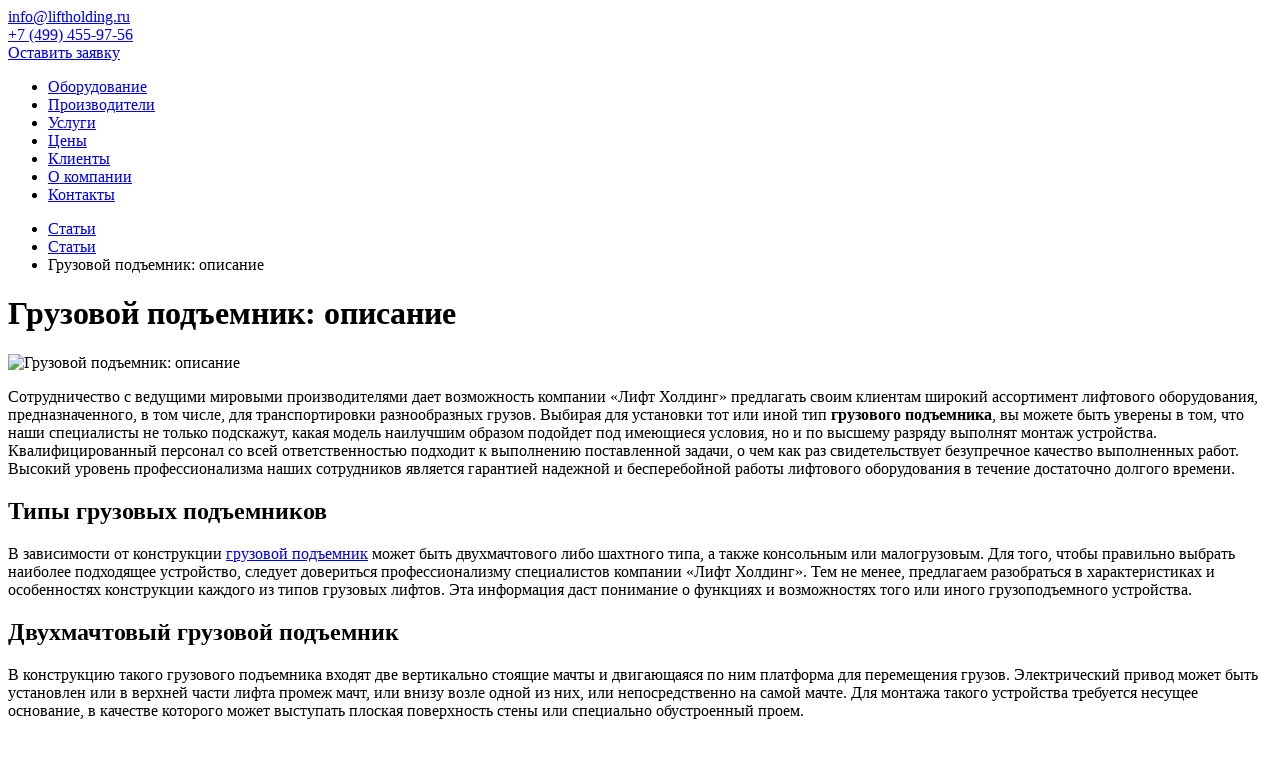

--- FILE ---
content_type: text/html; charset=UTF-8
request_url: https://www.liftholding.ru/stati/gruzovoy-podemnik-opisanie/
body_size: 14621
content:
<!DOCTYPE html>
<html>
<head>
	<!--[if lt IE 9]><script src="//html5shiv.googlecode.com/svn/trunk/html5.js"></script><![endif]-->
	<title>Грузовой подъемник: описание</title>
	<meta http-equiv="Content-Type" content="text/html; charset=UTF-8" />
<meta name="robots" content="index, follow" />
<meta name="keywords" content="Грузовой подъемник: описание" />
<meta name="description" content="Грузовой подъемник: описание" />
<link href="/bitrix/cache/css/s2/liftholding2/kernel_main/kernel_main.css?17594704975560" type="text/css"  rel="stylesheet" />
<link href="/bitrix/cache/css/s2/liftholding2/page_302a3bc3c2b2fc55d42fd29e8aef64ae/page_302a3bc3c2b2fc55d42fd29e8aef64ae.css?1759472635948" type="text/css"  rel="stylesheet" />
<link href="/bitrix/cache/css/s2/liftholding2/template_71bb5ab669dd4bc9bd9558ebfbf23781/template_71bb5ab669dd4bc9bd9558ebfbf23781.css?175947101848313" type="text/css"  data-template-style="true"  rel="stylesheet" />
<script type="text/javascript">if(!window.BX)window.BX={message:function(mess){if(typeof mess=='object') for(var i in mess) BX.message[i]=mess[i]; return true;}};</script>
<script type="text/javascript">(window.BX||top.BX).message({'JS_CORE_LOADING':'Загрузка...','JS_CORE_NO_DATA':'- Нет данных -','JS_CORE_WINDOW_CLOSE':'Закрыть','JS_CORE_WINDOW_EXPAND':'Развернуть','JS_CORE_WINDOW_NARROW':'Свернуть в окно','JS_CORE_WINDOW_SAVE':'Сохранить','JS_CORE_WINDOW_CANCEL':'Отменить','JS_CORE_H':'ч','JS_CORE_M':'м','JS_CORE_S':'с','JSADM_AI_HIDE_EXTRA':'Скрыть лишние','JSADM_AI_ALL_NOTIF':'Показать все','JSADM_AUTH_REQ':'Требуется авторизация!','JS_CORE_WINDOW_AUTH':'Войти','JS_CORE_IMAGE_FULL':'Полный размер'});</script>
<script type="text/javascript">(window.BX||top.BX).message({'LANGUAGE_ID':'ru','FORMAT_DATE':'DD.MM.YYYY','FORMAT_DATETIME':'DD.MM.YYYY HH:MI:SS','COOKIE_PREFIX':'BITRIX_SM','SERVER_TZ_OFFSET':'10800','SITE_ID':'s2','USER_ID':'','SERVER_TIME':'1769915095','USER_TZ_OFFSET':'0','USER_TZ_AUTO':'Y','bitrix_sessid':'4eaf1d5e072758e35bac799a77b992c4'});</script>


<script type="text/javascript" src="/bitrix/cache/js/s2/liftholding2/kernel_main/kernel_main.js?1759470497278019"></script>
<script type="text/javascript">BX.setJSList(['/bitrix/js/main/core/core.js?148579787197612','/bitrix/js/main/core/core_ajax.js?148579787135278','/bitrix/js/main/json/json2.min.js?14857978713467','/bitrix/js/main/core/core_ls.js?148579787110330','/bitrix/js/main/session.js?14857978703170','/bitrix/js/main/core/core_window.js?148579787196525','/bitrix/js/main/utils.js?148579787030972']); </script>
<script type="text/javascript">BX.setCSSList(['/bitrix/js/main/core/css/core.css?14857978715336','/local/templates/liftholding2/components/bitrix/news/articles/bitrix/news.detail/.default/style.css?1488386321155','/local/templates/liftholding2/components/bitrix/news.list/popular_articles/style.css?1485800348361','/local/templates/liftholding2/components/bitrix/menu/top_menu/style.css?1533561364583','/bitrix/components/bitrix/breadcrumb/templates/.default/style.css?1485797874947','/local/templates/liftholding2/components/bitrix/menu/bottom_menu/style.css?1533561145583','/local/templates/liftholding2/template_styles.css?175915704144047']); </script>


<script type="text/javascript">
bxSession.Expand(1440, '4eaf1d5e072758e35bac799a77b992c4', false, '82aff1046100433d29881ed7e9d6b848');
</script>
<script type="text/javascript">var _ba = _ba || []; _ba.push(["aid", "407b29e9066ee4f6684d1a0c9f06cb70"]); _ba.push(["host", "www.liftholding.ru"]); (function() {var ba = document.createElement("script"); ba.type = "text/javascript"; ba.async = true;ba.src = (document.location.protocol == "https:" ? "https://" : "http://") + "bitrix.info/ba.js";var s = document.getElementsByTagName("script")[0];s.parentNode.insertBefore(ba, s);})();</script>


	<link rel="icon" href="/favicon.ico" type="image/x-icon">
	<link href="//fonts.googleapis.com/css?family=Ubuntu:400,400italic,700&subset=latin,cyrillic" rel="stylesheet" type="text/css">
	<script src="//api-maps.yandex.ru/2.0/?load=package.full&lang=ru-RU" type="text/javascript"></script>
	<link href="/local/templates/liftholding2/jqm/jqModal.css" rel="stylesheet" type="text/css">
	<script type="text/javascript" src="/local/templates/liftholding2/js/jquery-2.1.3.min.js"></script>
	<script type="text/javascript" src="/local/templates/liftholding2/js/jquery.slides.min.js"></script>
	<script type="text/javascript" src="/local/templates/liftholding2/js/jquery.fancybox.pack.js"></script>
	<script type="text/javascript" src="/local/templates/liftholding2/jqm/jqModal.js"></script>
	<script type="text/javascript" src="/local/templates/liftholding2/js/jquery.inputmask.bundle.min.js"></script>
	<link href="/local/templates/liftholding2/css/jquery-ui.min.css" rel="stylesheet">
	<link href="/local/templates/liftholding2/css/jquery.fancybox.min.css" rel="stylesheet">
	<link href="/local/templates/liftholding2/css/owl.carousel.min.css" rel="stylesheet">
	<script src="/local/templates/liftholding2/js/jquery-ui.min.js"></script>
	<script src="/local/templates/liftholding2/js/owl.carousel.min.js"></script>
	<script src="/local/templates/liftholding2/js/jquery.fancybox.min.js"></script>
	<script src="/local/templates/liftholding2/js/responsive.min.js"></script>

	<script type="text/javascript" src="/local/templates/liftholding2/js/script.js?1769915095"></script>
</head>

<body>
<div id="panel"></div>
<div class="wrapper">


	<header class="header">
		<div class="wrapper-1020">
			<a href="/" class="logo"></a>
						<div class="header-mail"><a href="mailto:info@liftholding.ru">info@liftholding.ru</a></div>
			<div class="header-phone"><a href="tel:+74994559756">+7 (499) 455-97-56</a></div>
			<a href="#order-popup" class="green-button top-bid popup-link">Оставить заявку</a>
			
<ul class="top-menu">

			<li class="top-menu__item m-oborudovanie ">
			<a href="/liftovoe-oborudovanie/" class="top-menu__item-link">Оборудование</a>
		</li>
		
			<li class="top-menu__item m-proizvoditeli ">
			<a href="/proizvoditeli-liftov/" class="top-menu__item-link">Производители</a>
		</li>
		
			<li class="top-menu__item m-uslugi ">
			<a href="/uslugi/" class="top-menu__item-link">Услуги</a>
		</li>
		
			<li class="top-menu__item m-ceny ">
			<a href="/ceny/" class="top-menu__item-link">Цены</a>
		</li>
		
			<li class="top-menu__item m-klienty ">
			<a href="/klienty/" class="top-menu__item-link">Клиенты</a>
		</li>
		
			<li class="top-menu__item m-o-kompanii ">
			<a href="/o-kompanii/" class="top-menu__item-link">О компании</a>
		</li>
		
			<li class="top-menu__item m-kontakty ">
			<a href="/kontakty/" class="top-menu__item-link">Контакты</a>
		</li>
		

</ul>
					</div>
	</header><!-- .header-->

	<main class="content">
		<div class="wrapper-1020">
										<div class="bx_breadcrumbs"><ul><li><a href="/stati/" title="Статьи">Статьи</a></li><li><a href="/stati/" title="Статьи">Статьи</a></li><li><span>Грузовой подъемник: описание</span></li></ul></div>				<div class="clear"></div>
													<div class="main-header">
						<h1>Грузовой подъемник: описание</h1>
					</div>
												
			<div class="page-text border services-text com-articles">
<div class="news-detail">
			<img
			class="detail_picture"
			border="0"
			src="/upload/iblock/364/Грузовой подъемник описание.png"
			width="900"
			height="675"
			alt="Грузовой подъемник: описание"
			title="Грузовой подъемник: описание"
			/>
							<p>
	 Сотрудничество с ведущими мировыми производителями дает возможность компании «Лифт Холдинг» предлагать своим клиентам широкий ассортимент лифтового оборудования, предназначенного, в том числе, для транспортировки разнообразных грузов. Выбирая для установки тот или иной тип <strong style="background-color: initial;">грузового подъемника</strong>, вы можете быть уверены в том, что наши специалисты не только подскажут, какая модель наилучшим образом подойдет под имеющиеся условия, но и по высшему разряду выполнят монтаж устройства. Квалифицированный персонал со всей ответственностью подходит к выполнению поставленной задачи, о чем как раз свидетельствует безупречное качество выполненных работ. Высокий уровень профессионализма наших сотрудников является гарантией надежной и бесперебойной работы лифтового оборудования в течение достаточно долгого времени.
</p>
<h2>Типы грузовых подъемников</h2>
<p>
	 В зависимости от конструкции <a href="https://www.liftholding.ru/liftovoe-oborudovanie/gruzovye-podemniki/">грузовой подъемник</a>
	может быть двухмачтового либо шахтного типа, а также консольным или малогрузовым. Для того, чтобы правильно выбрать наиболее подходящее устройство, следует довериться профессионализму специалистов компании «Лифт Холдинг». Тем не менее, предлагаем разобраться в характеристиках и особенностях конструкции каждого из типов грузовых лифтов. Эта информация даст понимание о функциях и возможностях того или иного грузоподъемного устройства.
</p>
<h2>Двухмачтовый грузовой подъемник</h2>
<p>
	 В конструкцию такого грузового подъемника входят две вертикально стоящие мачты и двигающаяся по ним платформа для перемещения грузов. Электрический привод может быть установлен или в верхней части лифта промеж мачт, или внизу возле одной из них, или непосредственно на самой мачте. Для монтажа такого устройства требуется несущее основание, в качестве которого может выступать плоская поверхность стены или специально обустроенный проем.
</p>
<h2>Шахтный грузовой подъемник</h2>
<p>
	 Грузоподъемный механизм шахтного типа используется в случае необходимости перемещения крупногабаритных грузов между этажами. Такой лифт может быть обустроен в уже существующей шахте или примыкать к стене здания. Представляет собой вертикальную конструкцию, внутри которой движется клеть для груза. Шахтный грузовой подъемник оснащается электрическим приводом, который устанавливают в любом месте конструкции. Компания «Лифт Холдинг» идет навстречу пожеланиям заказчика в вопросе выбора облицовочного материала для обшивки шахты <strong>грузового подъемника</strong>.
</p>
<h2>Грузовой подъемник консольного типа</h2>
<p>
	 Кабина консольного грузового подъемника приводится в движение с помощью электрического привода, располагающегося в любом свободном месте конструкции. Эта часть лифта движется на роликах вдоль вертикально установленной рамы, которую крепят обычно к стене или любой выполняющей функцию несущего основания конструкции. Консольный тип подъемника предполагает небольшие габариты грузовой платформы. Если заказчик пожелает, компания «Лифт Холдинг» установит на объекте подобное устройство, платформа и рама которого будет иметь ограждение.
</p>
<h2>Малый грузовой подъемник</h2>
<p>
	 Рестораны, кафе и прочие заведения общественного питания обычно оснащаются малогрузовыми лифтами. Практически бесшумный грузовой подъемник плавно движется между уровнями здания с помощью электрического привода. Если двери лифта открыты, его кабина не приводится в движение. Квалифицированный персонал компании «Лифт Холдинг» готов предоставить вам более подробную информацию об этом или другом лифтовом оборудовании. По всем вопросам обращайтесь по телефону +7 (495) 212–17–15.
</p>		<div style="clear:both"></div>
	<br />
	</div><p><a href="/stati/">Возврат к списку</a></p>
</div>

	<div class="news-list">
	<div class="popular-title">Популярные статьи</div>
	<table cellpadding="5" cellspacing="0" border="0" class="popular-table">
	<tr valign="center">
			<td align="center">
							<a href="/stati/lift-kupit-v-spb/"><img border="0" src="/upload/resize_cache/iblock/83d/250_250_2/купить лифт в Спб.jpg" width="250" height="250" alt="Как купить лифт в СПб быстро и недорого" title="Как купить лифт в СПб быстро и недорого" /></a>
				</td>
			<td align="center">
							<a href="/stati/gruzovoy-podemnik-v-moskve/"><img border="0" src="/upload/resize_cache/iblock/7e5/250_250_2/Грузовой подъемник в Москве.jpg" width="250" height="250" alt="Грузовой подъемник в Москве" title="Грузовой подъемник в Москве" /></a>
				</td>
			<td align="center">
							<a href="/stati/neobkhodimost-v-zamene-liftov/"><img border="0" src="/upload/resize_cache/iblock/883/250_250_2/Необходимость в замене лифтов.jpg" width="250" height="250" alt="Необходимость в замене лифтов" title="Необходимость в замене лифтов" /></a>
				</td>
			<td align="center">
							<a href="/stati/kupit-lift-v-sankt-peterburge/"><img border="0" src="/upload/resize_cache/iblock/c94/250_250_2/Купить лифт в Санкт-Петербурге3ъ.jpg" width="250" height="250" alt="Купить лифт в Санкт-Петербурге" title="Купить лифт в Санкт-Петербурге" /></a>
				</td>
		</tr>
	<tr valign="top">
			<td align="center">
		<a href="/stati/lift-kupit-v-spb/">Как купить лифт в СПб быстро и недорого</a>
		</td>
			<td align="center">
		<a href="/stati/gruzovoy-podemnik-v-moskve/">Грузовой подъемник в Москве</a>
		</td>
			<td align="center">
		<a href="/stati/neobkhodimost-v-zamene-liftov/">Необходимость в замене лифтов</a>
		</td>
			<td align="center">
		<a href="/stati/kupit-lift-v-sankt-peterburge/">Купить лифт в Санкт-Петербурге</a>
		</td>
		</tr>
	</table>
</div>

	<div class="free-consult">
	<a name="free-consult"></a>
	<div class="free-consult__title">Получите бесплатную консультацию!</div>
		<form action="/stati/gruzovoy-podemnik-opisanie/#free-consult" method="post" class="free-consult__title">
				<input type="hidden" name="form" value="">
		<ul class="free-consult__fields-list">
			<li class="free-consult__fields-item">
				<input type="text" name="user_name" value="" placeholder="Имя" />
			</li>
			<li class="free-consult__fields-item">
				<input type="text" name="user_phone" value="" placeholder="Телефон" />
			</li>
			<li class="free-consult__fields-item no-right">
				<input type="text" name="user_email" value="" placeholder="E-mail" />
			</li>
			<li class="free-consult__fields-item m-fullwidth">
				<input type="text" name="MESSAGE" value="" placeholder="Что Вас заинтересовало?" />
			</li>
		</ul>
		<div class="pd-input">
	<input type="checkbox" name="pd" value="Y" checked>
	Нажимая кнопку "Отправить", я даю согласие на обработку моих персональных данных на условиях и для целей, определенных в
	<br>
	<a href="/upload/Согласие на обработку персональных данных (Лифт Холдинг).docx">Согласии на обработку персональных данных</a>
</div>
		<input type="submit" name="submit_consult" value="Отправить" class="free-consult__button button" />
	</form>
</div>
</div>
	</main><!-- .content -->

</div><!-- .wrapper -->

<footer class="footer">
	<div class="wrapper-1020">
		<div class="footer-logo"></div>
		<div class="copy">
			2026 © «LIFT HOLDING»			&nbsp;
			<a class="pd-link" href="/upload/Согласие на обработку персональных данных (Лифт Холдинг).docx">Политика в отношении персональных данных</a>
		</div>
		<div class="footer-menu">
			
<ul class="footer-menu__list">

		<li class="footer-menu-list__item"><a href="/liftovoe-oborudovanie/passazhirskie-lifty/" class="footer-menu-list__item-link">Пассажирские лифты</a></li>
				<li class="footer-menu-list__item"><a href="/liftovoe-oborudovanie/travolatory/" class="footer-menu-list__item-link">Траволаторы</a></li>
				<li class="footer-menu-list__item"><a href="/zayavka/" class="footer-menu-list__item-link">Отправить заявку</a></li>
		</ul><ul class="footer-menu__list">		<li class="footer-menu-list__item"><a href="/stati/" class="footer-menu-list__item-link">Статьи</a></li>
				<li class="footer-menu-list__item"><a href="/kontakty/" class="footer-menu-list__item-link">Контакты</a></li>
				<li class="footer-menu-list__item"><a href="/o-kompanii/otzyvy/" class="footer-menu-list__item-link">Отзывы</a></li>
		</ul><ul class="footer-menu__list">
</ul>
			<div class="clear"></div>
		</div>
		<div class="footer-phone"><a href="tel:+74994559756">+7 (499) 455-97-56</a></div>
		<div class="footer-mail"><a href="mailto:info@liftholding.ru">info@liftholding.ru</a></div>
		<a href="#order-popup" class="footer-order button popup-link">Оставить заявку</a>
	</div>
</footer><!-- .footer -->
<a href="" class="scroll-up"></a>
<div class="popup" id="order-popup">
	<script type="text/javascript">if (window.location.hash != '' && window.location.hash != '#') top.BX.ajax.history.checkRedirectStart('bxajaxid', '9e0b6f5fbbc9d8c51cc104cb7eccc606')</script><div id="comp_9e0b6f5fbbc9d8c51cc104cb7eccc606"><div class="contact-block__form">
	<div href="" class="close-popup"></div>
	<div class="contact-block__form-title" data-form-title="Оставьте заявку">Оставьте заявку</div>
		
<form action="/stati/gruzovoy-podemnik-opisanie/" method="post"><input type="hidden" name="bxajaxid" id="bxajaxid_9e0b6f5fbbc9d8c51cc104cb7eccc606_8BACKi" value="9e0b6f5fbbc9d8c51cc104cb7eccc606" /><input type="hidden" name="AJAX_CALL" value="Y" /><script type="text/javascript">
function _processform_8BACKi(){
	var obForm = top.BX('bxajaxid_9e0b6f5fbbc9d8c51cc104cb7eccc606_8BACKi').form;
	top.BX.bind(obForm, 'submit', function() {BX.ajax.submitComponentForm(this, 'comp_9e0b6f5fbbc9d8c51cc104cb7eccc606', true)});
	top.BX.removeCustomEvent('onAjaxSuccess', _processform_8BACKi);
}
if (top.BX('bxajaxid_9e0b6f5fbbc9d8c51cc104cb7eccc606_8BACKi'))
	_processform_8BACKi();
else
	top.BX.addCustomEvent('onAjaxSuccess', _processform_8BACKi);
</script>
				<input type="hidden" name="event" value="">
		<input type="hidden" name="form" value="">
		<input type="text" name="user_name" value="" placeholder="Имя" class="contact-block__form-input-filed">
		<input type="text" name="user_phone" value="" placeholder="Телефон" class="contact-block__form-input-filed">
		<input type="text" name="user_email" value="" placeholder="E-mail" class="contact-block__form-input-filed">
		<div class="pd-input">
	<input type="checkbox" name="pd" value="Y" checked>
	Нажимая кнопку "Отправить", я даю согласие на обработку моих персональных данных на условиях и для целей, определенных в
	<br>
	<a href="/upload/Согласие на обработку персональных данных (Лифт Холдинг).docx">Согласии на обработку персональных данных</a>
</div>
		<input type="submit" name="submit_consult_popup" value="Отправить" class="button">
	</form>
</div></div><script type="text/javascript">if (top.BX.ajax.history.bHashCollision) top.BX.ajax.history.checkRedirectFinish('bxajaxid', '9e0b6f5fbbc9d8c51cc104cb7eccc606');</script><script type="text/javascript">top.BX.ready(BX.defer(function() {window.AJAX_PAGE_STATE = new top.BX.ajax.component('comp_9e0b6f5fbbc9d8c51cc104cb7eccc606'); top.BX.ajax.history.init(window.AJAX_PAGE_STATE);}))</script></div>
<div class="popup-wrapper"></div>

<div class="jqmWindow" style="display:none" id="pd-popup"><div>
	<div class="pd-detail">

		<textarea readonly>Согласие на обработку персональных данных

1. Общие положения
Настоящая политика обработки персональных данных составлена в соответствии с требованиями Федерального закона от 27.07.2006. № 152-ФЗ «О персональных данных» (далее — Закон о персональных данных) и определяет порядок обработки персональных данных и меры по обеспечению безопасности персональных данных, предпринимаемые https://www.liftholding.ru/(далее — Оператор).

1.1. Оператор ставит своей важнейшей целью и условием осуществления своей деятельности соблюдение прав и свобод человека и гражданина при обработке его персональных данных, в том числе защиты прав на неприкосновенность частной жизни, личную и семейную тайну.

1.2. Настоящая политика Оператора в отношении обработки персональных данных (далее — Политика) применяется ко всей информации, которую Оператор может получить о посетителях веб-сайта https://www.liftholding.ru/.

2. Основные понятия, используемые в Политике
2.1. Автоматизированная обработка персональных данных — обработка персональных данных с помощью средств вычислительной техники.

2.2. Блокирование персональных данных — временное прекращение обработки персональных данных (за исключением случаев, если обработка необходима для уточнения персональных данных).

2.3. Веб-сайт — совокупность графических и информационных материалов, а также программ для ЭВМ и баз данных, обеспечивающих их доступность в сети интернет по сетевому адресу https://www.liftholding.ru/.

2.4. Информационная система персональных данных — совокупность содержащихся в базах данных персональных данных и обеспечивающих их обработку информационных технологий и технических средств.

2.5. Обезличивание персональных данных — действия, в результате которых невозможно определить без использования дополнительной информации принадлежность персональных данных конкретному Пользователю или иному субъекту персональных данных.

2.6. Обработка персональных данных — любое действие (операция) или совокупность действий (операций), совершаемых с использованием средств автоматизации или без использования таких средств с персональными данными, включая сбор, запись, систематизацию, накопление, хранение, уточнение (обновление, изменение), извлечение, использование, передачу (распространение, предоставление, доступ), обезличивание, блокирование, удаление, уничтожение персональных данных.

2.7. Оператор — государственный орган, муниципальный орган, юридическое или физическое лицо, самостоятельно или совместно с другими лицами организующие и/или осуществляющие обработку персональных данных, а также определяющие цели обработки персональных данных, состав персональных данных, подлежащих обработке, действия (операции), совершаемые с персональными данными.

2.8. Персональные данные — любая информация, относящаяся прямо или косвенно к определенному или определяемому Пользователю веб-сайта https://www.liftholding.ru/.

2.9. Персональные данные, разрешенные субъектом персональных данных для распространения, — персональные данные, доступ неограниченного круга лиц к которым предоставлен субъектом персональных данных путем дачи согласия на обработку персональных данных, разрешенных субъектом персональных данных для распространения в порядке, предусмотренном Законом о персональных данных (далее — персональные данные, разрешенные для распространения).

2.10. Пользователь — любой посетитель веб-сайта https://www.liftholding.ru/.

2.11. Предоставление персональных данных — действия, направленные на раскрытие персональных данных определенному лицу или определенному кругу лиц.

2.12. Распространение персональных данных — любые действия, направленные на раскрытие персональных данных неопределенному кругу лиц (передача персональных данных) или на ознакомление с персональными данными неограниченного круга лиц, в том числе обнародование персональных данных в средствах массовой информации, размещение в информационно-телекоммуникационных сетях или предоставление доступа к персональным данным каким-либо иным способом.

2.13. Трансграничная передача персональных данных — передача персональных данных на территорию иностранного государства органу власти иностранного государства, иностранному физическому или иностранному юридическому лицу.

2.14. Уничтожение персональных данных — любые действия, в результате которых персональные данные уничтожаются безвозвратно с невозможностью дальнейшего восстановления содержания персональных данных в информационной системе персональных данных и/или уничтожаются материальные носители персональных данных.

3. Основные права и обязанности Оператора
3.1. Оператор имеет право:

— получать от субъекта персональных данных достоверные информацию и/или документы, содержащие персональные данные;

— в случае отзыва субъектом персональных данных согласия на обработку персональных данных, а также, направления обращения с требованием о прекращении обработки персональных данных, Оператор вправе продолжить обработку персональных данных без согласия субъекта персональных данных при наличии оснований, указанных в Законе о персональных данных;

— самостоятельно определять состав и перечень мер, необходимых и достаточных для обеспечения выполнения обязанностей, предусмотренных Законом о персональных данных и принятыми в соответствии с ним нормативными правовыми актами, если иное не предусмотрено Законом о персональных данных или другими федеральными законами.

3.2. Оператор обязан:

— предоставлять субъекту персональных данных по его просьбе информацию, касающуюся обработки его персональных данных;

— организовывать обработку персональных данных в порядке, установленном действующим законодательством РФ;

— отвечать на обращения и запросы субъектов персональных данных и их законных представителей в соответствии с требованиями Закона о персональных данных;

— сообщать в уполномоченный орган по защите прав субъектов персональных данных по запросу этого органа необходимую информацию в течение 10 дней с даты получения такого запроса;

— публиковать или иным образом обеспечивать неограниченный доступ к настоящей Политике в отношении обработки персональных данных;

— принимать правовые, организационные и технические меры для защиты персональных данных от неправомерного или случайного доступа к ним, уничтожения, изменения, блокирования, копирования, предоставления, распространения персональных данных, а также от иных неправомерных действий в отношении персональных данных;

— прекратить передачу (распространение, предоставление, доступ) персональных данных, прекратить обработку и уничтожить персональные данные в порядке и случаях, предусмотренных Законом о персональных данных;

— исполнять иные обязанности, предусмотренные Законом о персональных данных.

4. Основные права и обязанности субъектов персональных данных
4.1. Субъекты персональных данных имеют право:

— получать информацию, касающуюся обработки его персональных данных, за исключением случаев, предусмотренных федеральными законами. Сведения предоставляются субъекту персональных данных Оператором в доступной форме, и в них не должны содержаться персональные данные, относящиеся к другим субъектам персональных данных, за исключением случаев, когда имеются законные основания для раскрытия таких персональных данных. Перечень информации и порядок ее получения установлен Законом о персональных данных;

— требовать от оператора уточнения его персональных данных, их блокирования или уничтожения в случае, если персональные данные являются неполными, устаревшими, неточными, незаконно полученными или не являются необходимыми для заявленной цели обработки, а также принимать предусмотренные законом меры по защите своих прав;

— выдвигать условие предварительного согласия при обработке персональных данных в целях продвижения на рынке товаров, работ и услуг;

— на отзыв согласия на обработку персональных данных, а также, на направление требования о прекращении обработки персональных данных;

— обжаловать в уполномоченный орган по защите прав субъектов персональных данных или в судебном порядке неправомерные действия или бездействие Оператора при обработке его персональных данных;

— на осуществление иных прав, предусмотренных законодательством РФ.

4.2. Субъекты персональных данных обязаны:

— предоставлять Оператору достоверные данные о себе;

— сообщать Оператору об уточнении (обновлении, изменении) своих персональных данных.

4.3. Лица, передавшие Оператору недостоверные сведения о себе, либо сведения о другом субъекте персональных данных без согласия последнего, несут ответственность в соответствии с законодательством РФ.

5. Принципы обработки персональных данных
5.1. Обработка персональных данных осуществляется на законной и справедливой основе.

5.2. Обработка персональных данных ограничивается достижением конкретных, заранее определенных и законных целей. Не допускается обработка персональных данных, несовместимая с целями сбора персональных данных.

5.3. Не допускается объединение баз данных, содержащих персональные данные, обработка которых осуществляется в целях, несовместимых между собой.

5.4. Обработке подлежат только персональные данные, которые отвечают целям их обработки.

5.5. Содержание и объем обрабатываемых персональных данных соответствуют заявленным целям обработки. Не допускается избыточность обрабатываемых персональных данных по отношению к заявленным целям их обработки.

5.6. При обработке персональных данных обеспечивается точность персональных данных, их достаточность, а в необходимых случаях и актуальность по отношению к целям обработки персональных данных. Оператор принимает необходимые меры и/или обеспечивает их принятие по удалению или уточнению неполных или неточных данных.

5.7. Хранение персональных данных осуществляется в форме, позволяющей определить субъекта персональных данных, не дольше, чем этого требуют цели обработки персональных данных, если срок хранения персональных данных не установлен федеральным законом, договором, стороной которого, выгодоприобретателем или поручителем по которому является субъект персональных данных. Обрабатываемые персональные данные уничтожаются либо обезличиваются по достижении целей обработки или в случае утраты необходимости в достижении этих целей, если иное не предусмотрено федеральным законом.

6. Цели обработки персональных данных
Цель обработки - информирование Пользователя посредством отправки электронных писем.

Персональные данные: фамилия, имя, отчество
электронный адрес
номера телефонов
Правовые основания Федеральный закон «Об информации, информационных технологиях и о защите информации» от 27.07.2006 N 149-ФЗ
Виды обработки персональных данных: Сбор, запись, систематизация, накопление, хранение, уничтожение и обезличивание персональных данных
Отправка информационных писем на адрес электронной почты
7. Условия обработки персональных данных
7.1. Обработка персональных данных осуществляется с согласия субъекта персональных данных на обработку его персональных данных.

7.2. Обработка персональных данных необходима для достижения целей, предусмотренных международным договором Российской Федерации или законом, для осуществления возложенных законодательством Российской Федерации на оператора функций, полномочий и обязанностей.

7.3. Обработка персональных данных необходима для осуществления правосудия, исполнения судебного акта, акта другого органа или должностного лица, подлежащих исполнению в соответствии с законодательством Российской Федерации об исполнительном производстве.

7.4. Обработка персональных данных необходима для исполнения договора, стороной которого либо выгодоприобретателем или поручителем по которому является субъект персональных данных, а также для заключения договора по инициативе субъекта персональных данных или договора, по которому субъект персональных данных будет являться выгодоприобретателем или поручителем.

7.5. Обработка персональных данных необходима для осуществления прав и законных интересов оператора или третьих лиц либо для достижения общественно значимых целей при условии, что при этом не нарушаются права и свободы субъекта персональных данных.

7.6. Осуществляется обработка персональных данных, доступ неограниченного круга лиц к которым предоставлен субъектом персональных данных либо по его просьбе (далее — общедоступные персональные данные).

7.7. Осуществляется обработка персональных данных, подлежащих опубликованию или обязательному раскрытию в соответствии с федеральным законом.

8. Порядок сбора, хранения, передачи и других видов обработки персональных данных
Безопасность персональных данных, которые обрабатываются Оператором, обеспечивается путем реализации правовых, организационных и технических мер, необходимых для выполнения в полном объеме требований действующего законодательства в области защиты персональных данных.

8.1. Оператор обеспечивает сохранность персональных данных и принимает все возможные меры, исключающие доступ к персональным данным неуполномоченных лиц.

8.2. Персональные данные Пользователя никогда, ни при каких условиях не будут переданы третьим лицам, за исключением случаев, связанных с исполнением действующего законодательства либо в случае, если субъектом персональных данных дано согласие Оператору на передачу данных третьему лицу для исполнения обязательств по гражданско-правовому договору.

8.3. В случае выявления неточностей в персональных данных, Пользователь может актуализировать их самостоятельно, путем направления Оператору уведомление на адрес электронной почты Оператора info@liftholding.ru с пометкой «Актуализация персональных данных».

8.4. Срок обработки персональных данных определяется достижением целей, для которых были собраны персональные данные, если иной срок не предусмотрен договором или действующим законодательством.

Пользователь может в любой момент отозвать свое согласие на обработку персональных данных, направив Оператору уведомление посредством электронной почты на электронный адрес Оператора info@liftholding.ru с пометкой «Отзыв согласия на обработку персональных данных».

8.5. Вся информация, которая собирается сторонними сервисами, в том числе платежными системами, средствами связи и другими поставщиками услуг, хранится и обрабатывается указанными лицами (Операторами) в соответствии с их Пользовательским соглашением и Политикой конфиденциальности. Субъект персональных данных и/или с указанными документами. Оператор не несет ответственность за действия третьих лиц, в том числе указанных в настоящем пункте поставщиков услуг.

8.6. Установленные субъектом персональных данных запреты на передачу (кроме предоставления доступа), а также на обработку или условия обработки (кроме получения доступа) персональных данных, разрешенных для распространения, не действуют в случаях обработки персональных данных в государственных, общественных и иных публичных интересах, определенных законодательством РФ.

8.7. Оператор при обработке персональных данных обеспечивает конфиденциальность персональных данных.

8.8. Оператор осуществляет хранение персональных данных в форме, позволяющей определить субъекта персональных данных, не дольше, чем этого требуют цели обработки персональных данных, если срок хранения персональных данных не установлен федеральным законом, договором, стороной которого, выгодоприобретателем или поручителем по которому является субъект персональных данных.

8.9. Условием прекращения обработки персональных данных может являться достижение целей обработки персональных данных, истечение срока действия согласия субъекта персональных данных, отзыв согласия субъектом персональных данных или требование о прекращении обработки персональных данных, а также выявление неправомерной обработки персональных данных.

9. Перечень действий, производимых Оператором с полученными персональными данными
9.1. Оператор осуществляет сбор, запись, систематизацию, накопление, хранение, уточнение (обновление, изменение), извлечение, использование, передачу (распространение, предоставление, доступ), обезличивание, блокирование, удаление и уничтожение персональных данных.

9.2. Оператор осуществляет автоматизированную обработку персональных данных с получением и/или передачей полученной информации по информационно-телекоммуникационным сетям или без таковой.

10. Трансграничная передача персональных данных
10.1. Оператор до начала осуществления деятельности по трансграничной передаче персональных данных обязан уведомить уполномоченный орган по защите прав субъектов персональных данных о своем намерении осуществлять трансграничную передачу персональных данных (такое уведомление направляется отдельно от уведомления о намерении осуществлять обработку персональных данных).

10.2. Оператор до подачи вышеуказанного уведомления, обязан получить от органов власти иностранного государства, иностранных физических лиц, иностранных юридических лиц, которым планируется трансграничная передача персональных данных, соответствующие сведения.

11. Конфиденциальность персональных данных
Оператор и иные лица, получившие доступ к персональным данным, обязаны не раскрывать третьим лицам и не распространять персональные данные без согласия субъекта персональных данных, если иное не предусмотрено федеральным законом.

12. Заключительные положения
12.1. Пользователь может получить любые разъяснения по интересующим вопросам, касающимся обработки его персональных данных, обратившись к Оператору с помощью электронной почты info@liftholding.ru.

12.2. В данном документе будут отражены любые изменения политики обработки персональных данных Оператором. Политика действует бессрочно до замены ее новой версией.
		</textarea>
		<button class="pd-confirm" data-pd="Y">Принимаю</button>
		<button class="pd-confirm" data-pd="N">Не принимаю</button>

	</div>
</div></div>

<!---->
<script>
       (function(w,d,u){
               var s=d.createElement('script');s.async=true;s.src=u+'?'+(Date.now()/60000|0);
               var h=d.getElementsByTagName('script')[0];h.parentNode.insertBefore(s,h);
       })(window,document,'https://klgr.ru/upload/crm/site_button/loader_4_rnfto7.js');
</script>



<!-- Yandex.Metrika counter -->
<script type="text/javascript" >
   (function(m,e,t,r,i,k,a){m[i]=m[i]||function(){(m[i].a=m[i].a||[]).push(arguments)};
   m[i].l=1*new Date();k=e.createElement(t),a=e.getElementsByTagName(t)[0],k.async=1,k.src=r,a.parentNode.insertBefore(k,a)})
   (window, document, "script", "https://mc.yandex.ru/metrika/tag.js", "ym");

   ym(21373546, "init", {
        clickmap:true,
        trackLinks:true,
        accurateTrackBounce:true,
        webvisor:true
   });
</script>
<noscript><div><img src="https://mc.yandex.ru/watch/21373546" style="position:absolute; left:-9999px;" alt="" /></div></noscript>
<!-- /Yandex.Metrika counter -->
<script>
  (function(i,s,o,g,r,a,m){i['GoogleAnalyticsObject']=r;i[r]=i[r]||function(){
  (i[r].q=i[r].q||[]).push(arguments)},i[r].l=1*new Date();a=s.createElement(o),
  m=s.getElementsByTagName(o)[0];a.async=1;a.src=g;m.parentNode.insertBefore(a,m)
  })(window,document,'script','https://www.google-analytics.com/analytics.js','ga');

  ga('create', 'UA-42630100-1', 'auto');
  ga('send', 'pageview');

</script>
</body>
</html>

--- FILE ---
content_type: application/javascript; charset=UTF-8
request_url: https://www.liftholding.ru/local/templates/liftholding2/js/script.js?1769915095
body_size: 10236
content:
try
{
	//jQuery.jqm.params.overlay = 100;
	/*jQuery.jqm.params.onHide = function (hash) {
		if (hash.w[0] != $('#pd-popup')[0]) $('#pd-popup').jqm().jqmHide();
		if(hash.w.hide() && hash.o) hash.o.remove();
		return true;
	};*/
}
catch (e)
{
	console.error(e);
}

document.addEventListener('DOMContentLoaded', function () {
	let forms = document.querySelectorAll('form');
	for (let i_form = 0, m_form = forms.length; i_form < m_form; i_form++)
	{
		let form = forms[i_form];
		for (let field of ['sessid', 'bxsi'])
		{
			let sessid = form.querySelector('input[name=' + field + ']');
			if (sessid)
			{
				continue;
			}
			sessid = document.createElement('input');
			sessid.setAttribute('type', 'hidden');
			sessid.setAttribute('name', field);
			sessid.setAttribute('value', BX.bitrix_sessid());
			form.appendChild(sessid);
		}
	}
});

$(function () {
	var onSubmit = function (event) {
		try { $('#pd-popup').jqm().jqmShow(); } catch (e) {}
		event.preventDefault();
		event.stopPropagation();
		return false;
	};
	$(document.body).on('click', 'form input[type="checkbox"][name="pd"]', function () {
		var $f = $(this).closest('form');
		if (this.checked)
		{
			$f.off('submit', onSubmit);
		}
		else
		{
			try { $('#pd-popup').jqm().jqmShow(); } catch (e) {}
			$f.on('submit', onSubmit);
		}
	}).on('click', '.pd-confirm', function () {
		var confirm_yes = this.getAttribute('data-pd') == 'Y';
		var $pd = $('form input[type="checkbox"][name="pd"]:visible');
		$pd.prop('checked', confirm_yes);
		$f = $pd.closest('form');
		if (confirm_yes)
		{
			$f.off('submit', onSubmit);
		}
		else
		{
			$f.on('submit', onSubmit);
		}
		$(this).closest('.jqmWindow').jqm().jqmHide();
	});
});

$(document).bind('cbox_closed', function() {
	try { $('.jqmWindow').jqm().jqmHide(); } catch (e) {}
});


$(function() {
	// Разделители
	$(".lift-section__name-left").each(function(indx, element) {
		var nameWidth = $(this).width();
		var gradientWidth = 1000 - nameWidth;
		console.log(gradientWidth);
		$(".lift-section__name-right:eq("+indx+")").width(gradientWidth);
	});

	// Слайдер
	$('.main-slider').slidesjs({
		width: 1020,
		height: 380,
		play: {
			auto: true,
			interval: 4000
		},
		callback: {
			loaded: function() {
				$(".main-slider .slidesjs-previous, .main-slider .slidesjs-next").text("");
				$(".main-slider .slidesjs-pagination-item a").text("");
			}
		}
	});

	// Наверх
	$(".scroll-up").hide();
	$(window).scroll(function () {
        if ($(this).scrollTop() > 100) {
            $('.scroll-up').fadeIn();
        } else {
            $('.scroll-up').fadeOut();
        }
    });
    $('.scroll-up').click(function(e) {
        $('body,html').animate({
            scrollTop: 0
        }, 800);
        e.preventDefault();
    });

    // Карточка
	$(".detail-image-block__small-img-list-item-link").click(function() {
		var obj = $(this);
		var indx = obj.parent().index();
		$(".detail-image-block__big-img").hide();
		$(".detail-image-block__big-img:eq("+indx+")").show();
		console.log(indx);
		return false;
	});

	//Поиск
	$(".top-search-block__submit").click(function(e) {
		$(this).addClass("search");
		$(".search-action").css({
			"top": "186px",
			"right": "14px"
		});
		$(".top-search-block__form").show();
		$(".search-action").show();
		$(".top-search-block__form").addClass("act");
		return false;
	});

	$(document).click(function(event) {
	    if ($(event.target).closest(".top-search-block__form.act").length) return;
	    $(".top-search-block__form.act").hide();
	    $(".search-action").hide();
	    event.stopPropagation();
	});

	$(".search-action").click(function(e) {
		$(".top-search-block__action").submit();
		e.preventDefault();
	});

	// Окно заявки
	$(".popup-link").click(function() {
		var obj = $(this);
		var $popup_id = $(obj.attr("href"));
		var $popup_title = $popup_id.find('[data-form-title]');
		if ($popup_title.length > 0)
		{
			var popup_title = obj.data('popup-title') || $popup_title.data('form-title');
			if (popup_title)
			{
				$popup_title.html(popup_title);
			}
		}
		$popup_form = $popup_id.find('form input[name="form"]');
		if ($popup_form.length > 0)
		{
			var popup_form = obj.data('popup-form') || '';
			$popup_form.val(popup_form);
		}
		$popup_event = $popup_id.find('form input[name="event"]');
		if ($popup_event.length > 0)
		{
			var popup_event = obj.data('popup-event') || '';
			$popup_event.val(popup_event);
		}
		$popup_id.show();
		$(".popup-wrapper").show();
		$('body,html').animate({
            scrollTop: 0
        }, 800);
		return false;
	});

	$(".popup").on("click", ".close-popup", function() {
		$(".popup").hide();
		$(".popup-wrapper").hide();
		return false;
	});

	$('.gallery').on('click', '.gallery__thumbnails > *', function (event) {
		var $target = $(this);
		var $preview = $target.closest('.gallery').find('.gallery__preview');
		$preview.css('background-image', $target.css('background-image'));
	});

});

/* tel */
// NOTE load, чтобы после Vue инициализировалось
window.addEventListener('load', function () {
	let tels = document.querySelectorAll('input[type="tel"], input[name="user_phone"], input[name="phone"]');
	for (let tel of tels)
	{
		tel.classList.add('tel');

		let im = new Inputmask("+7 (999) 999-99-99");
		im.mask(tel);

		tel.setAttribute('pattern', '\\+7\\s\\(\\d{3}\\)\\s\\d{3}-\\d{2}-\\d{2}');
	}
});
/* /tel */


//$(document).ready(function() {
//
//});

//$(function() {
//});

$(window).load(function() {
          $('[data-fancybox]').fancybox({
            onComplete: function() {
                $('.fancybox-button--left').each(function() {
                    $(this).attr('title', 'Предыдущая');
                })
                $('.fancybox-button--play').each(function() {
                    $(this).attr('title', 'Слайдшоу (P)');
                })
                $('.fancybox-button--right').each(function() {
                    $(this).attr('title', 'Следующая');
                })
                $('.fancybox-button--fullscreen').each(function() {
                    $(this).attr('title', 'На весь экран (F)');
                })
                $('.fancybox-button--thumbs').each(function() {
                    $(this).attr('title', 'Предосмотр (G)');
                })
                $('.fancybox-button--close').each(function() {
                    $(this).attr('title', 'Закрыть (Esc)');
                })
            }
          })
});

/* sliders */
/* slider (TODO see "Owl Carousel") */
document.addEventListener('DOMContentLoaded', function () {
    var sliders = $('[data-slider]');
    function OwlInit(slider) {
        var options = {
            responsiveClass:true,
            responsive:{
                0: {
                    items: 1,
                    slideBy: 1
                },
                768: {
                    items: 3,
                    slideBy: 3
                },
                1024: {
                    items: 4,
                    slideBy: 4
                },
                1200: {
                    items: 3,
                    slideBy: 3
                },
                1320: {
                    items: 4,
                    slideBy: 4
                },
                1900: {
                    items: 5,
                    slideBy: 5
                }
            },
            items: 1,
            // slideBy: 1
            // loop: true,
            nav: false,
            dots: false,
            smartSpeed: 500,
            fluidSpeed: 500,
            autoplaySpeed: 200,
            navSpeed: 200,
            dotsSpeed: 200,
            dragEndSpeed: 500,
            responsiveRefreshRate: 100,
            autoHeight: true,
            autoplay: false,
            autoplayTimeout: 5000,
            rtl: false
        };
        // TODO: use the options object and add options at the end of array. Only if it's not empty.
        try {
            // let extOpt = $(slider).getAttribute('data-slider');
            let extOpt = $(slider).attr('data-slider');
            if (extOpt) {
                Object.assign(options, JSON.parse(extOpt));
            }
        }
        catch (e) {
        }
        // Custom navigation buttons
        $(slider).parents('.owl-container').find('.owl-wrapper:not(.btn-done)').after('<button type="button" role="presentation" class="owl-prev owlCustomPrevBtn"><span aria-label="Previous">‹</span></button><button type="button" role="presentation" class="owl-next owlCustomNextBtn"><span aria-label="Next">›</span></button>');
        $(slider).addClass('btn-done');
        // Init sider
        $(slider).owlCarousel(options || {});
        // Assign event: Go to the next item
        $(slider).parents('.owl-container').find('.owlCustomNextBtn').click(function() {
            // With optional speed parameter
            // Parameters has to be in square bracket '[]'
            $(slider).trigger('next.owl.carousel', [200]);
        });
        // Assign event: Go to the previous item
        $(slider).parents('.owl-container').find('.owlCustomPrevBtn').click(function() {
            // With optional speed parameter
            // Parameters has to be in square bracket '[]'
            $(slider).trigger('prev.owl.carousel', [200]);
        });
    }
    $(sliders).each(function(i, slider) {
      OwlInit(slider);
    });


    // responsive.js: make .manufacturers-box as owl.carousel if w < 767px
    r$.settings().debug = false;
    r$.settings().indent = false;
    r$.settings().useMediaQuery = false;

    r$.breakpoints(767);
    // TODO
    //width.interval().applyTo('#box');
    r$.onCondition(function(w) {
        return (w = 1 && w < 768);
    }).do(function (w) {
        //$('body').addClass('mobile');
        $('.manufacturers-box').addClass('owl-container');
        $('.manufacturers-box .items-wrap').addClass('owl-wrapper');
        $('.manufacturers-box .item-wrap').addClass('owl-slide');
        //$('.manufacturers-box .items-wrap').attr('data-slider','{}');
        OwlInit($('.manufacturers-box .items-wrap'));
    });
    r$.start();
});
/* /sliders */

--- FILE ---
content_type: text/plain
request_url: https://www.google-analytics.com/j/collect?v=1&_v=j102&a=2019532667&t=pageview&_s=1&dl=https%3A%2F%2Fwww.liftholding.ru%2Fstati%2Fgruzovoy-podemnik-opisanie%2F&ul=en-us%40posix&dt=%D0%93%D1%80%D1%83%D0%B7%D0%BE%D0%B2%D0%BE%D0%B9%20%D0%BF%D0%BE%D0%B4%D1%8A%D0%B5%D0%BC%D0%BD%D0%B8%D0%BA%3A%20%D0%BE%D0%BF%D0%B8%D1%81%D0%B0%D0%BD%D0%B8%D0%B5&sr=1280x720&vp=1280x720&_u=IEBAAEABAAAAACAAI~&jid=982437708&gjid=144270484&cid=715622723.1769915097&tid=UA-42630100-1&_gid=1826665631.1769915097&_r=1&_slc=1&z=1885006003
body_size: -450
content:
2,cG-2F0X7V69FY